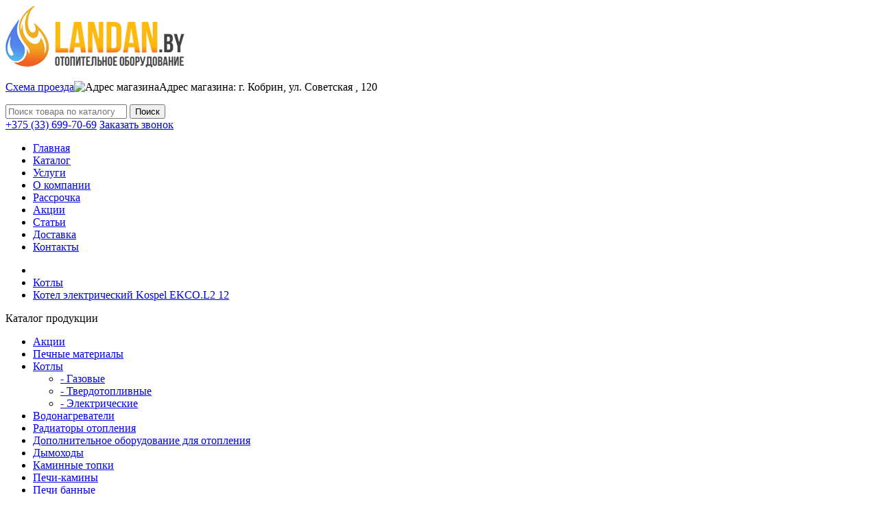

--- FILE ---
content_type: text/html; charset=utf-8
request_url: https://landan.by/index.php?route=product/product&path=59&product_id=1303
body_size: 6023
content:
<!DOCTYPE html>
<!--[if IE]><![endif]-->
<!--[if IE 8 ]><html dir="ltr" lang="ru" class="ie8"><![endif]-->
<!--[if IE 9 ]><html dir="ltr" lang="ru" class="ie9"><![endif]-->
<!--[if (gt IE 9)|!(IE)]><!-->
<html dir="ltr" lang="ru">
<!--<![endif]-->

<head>
  <meta charset="UTF-8" />
  <meta name="viewport" content="width=device-width, initial-scale=1">
  <meta http-equiv="X-UA-Compatible" content="IE=edge">
  <title>Котел электрический Kospel EKCO.L2 12</title>
  <base href="https://landan.by/" />
      <meta property="og:title" content="Котел электрический Kospel EKCO.L2 12" />
  <meta property="og:type" content="website" />
  <meta property="og:url" content="https://landan.by/index.php?route=product/product&amp;path=59&amp;product_id=1303" />
      <meta property="og:image" content="https://landan.by/image/cache/catalog/tovari/kotli/electro/207250-maxsize-410x520.jpg" />
    <meta property="og:site_name" content="Landan.by - котлы, газовое и отопительное оборудование в Кобрине" />
  <script src="catalog/view/javascript/jquery/jquery-2.1.1.min.js" type="text/javascript"></script>
  <link href="catalog/view/javascript/bootstrap/css/bootstrap.min.css" rel="stylesheet" media="screen" />
  <script src="catalog/view/javascript/bootstrap/js/bootstrap.min.js" type="text/javascript"></script>
  <link href="catalog/view/javascript/font-awesome/css/font-awesome.min.css" rel="stylesheet" type="text/css" />
  <link href="//fonts.googleapis.com/css?family=Open+Sans:400,400i,300,700" rel="stylesheet" type="text/css" />
  <link href="catalog/view/theme/default/stylesheet/stylesheet.css" rel="stylesheet">
      <link href="catalog/view/javascript/jquery/magnific/magnific-popup.css" type="text/css" rel="stylesheet" media="screen" />
      <link href="catalog/view/javascript/jquery/datetimepicker/bootstrap-datetimepicker.min.css" type="text/css" rel="stylesheet" media="screen" />
    <script src="catalog/view/javascript/common.js" type="text/javascript"></script>
      <link href="https://landan.by/index.php?route=product/product&amp;path=59&amp;product_id=1303" rel="canonical" />
      <link href="https://landan.by/image/catalog/favicon.png" rel="icon" />
  
  <link href="catalog/view/theme/landan/stylesheet/style_j.css" rel="stylesheet">
  <link href="catalog/view/theme/landan/stylesheet/media_j.css" rel="stylesheet">
  <link rel="icon" href="https://landan.by/favicon.ico" type="image/x-icon" />
  <link rel="shortcut icon" href="https://landan.by/favicon.ico" type="image/x-icon" />
      <script src="catalog/view/javascript/jquery/magnific/jquery.magnific-popup.min.js" type="text/javascript"></script>
      <script src="catalog/view/javascript/jquery/datetimepicker/moment.js" type="text/javascript"></script>
      <script src="catalog/view/javascript/jquery/datetimepicker/locale/ru-ru.js" type="text/javascript"></script>
      <script src="catalog/view/javascript/jquery/datetimepicker/bootstrap-datetimepicker.min.js" type="text/javascript"></script>
      <!-- Google Tag Manager -->
  <script>
    (function(w, d, s, l, i) {
      w[l] = w[l] || [];
      w[l].push({
        'gtm.start': new Date().getTime(),
        event: 'gtm.js'
      });
      var f = d.getElementsByTagName(s)[0],
        j = d.createElement(s),
        dl = l != 'dataLayer' ? '&l=' + l : '';
      j.async = true;
      j.src =
        'https://www.googletagmanager.com/gtm.js?id=' + i + dl;
      f.parentNode.insertBefore(j, f);
    })(window, document, 'script', 'dataLayer', 'GTM-K4XZ8KF');
  </script>
  <!-- End Google Tag Manager -->
</head>

<body class="product-product-1303">
  <!-- Google Tag Manager (noscript) -->
  <noscript><iframe src="https://www.googletagmanager.com/ns.html?id=GTM-K4XZ8KF" height="0" width="0" style="display:none;visibility:hidden"></iframe></noscript>
  <!-- End Google Tag Manager (noscript) -->
  <div itemscope itemtype="https://schema.org/LocalBusiness">
    <span itemprop="name" content="ООО «ЛанданЛюкс» - котлы, газовое и отопительное оборудование в Кобрине"></span>
    <meta itemprop="telephone" content="8 (033) 699-70-69">
    <span itemprop="address" itemscope itemtype="https://schema.org/PostalAddress">
      <meta itemprop="streetAddress" content="ул. Советская, д. 120">
      <meta itemprop="addressLocality" content="Кобрин">
      <meta itemprop="addressRegion" content="Брестская область">
      <meta itemprop="addressCountry" content="Беларусь">
      <meta itemprop="postalCode" content="225304">
    </span>
    <span itemprop="openingHoursSpecification" itemscope itemtype="https://schema.org/OpeningHoursSpecification">
      <span itemprop="dayOfWeek" itemscope itemtype="https://schema.org/DayOfWeek">
        <meta itemprop="name" content="Пн-Сб">
      </span>
      <meta itemprop="opens" content="10:00">
      <meta itemprop="closes" content="18:00">
    </span>
    <meta itemprop="email" content="info@landan.by">
    <meta itemprop="url" content="landan.by">
  </div>



  
  <header>
    <div class="container">
      <div class="row">
        <div class="col-sm-3 col-xs-12">
          <div id="logo">
                                          <a href="https://landan.by/"><img src="https://landan.by/image/catalog/logo_landan.png" title="Landan.by - котлы, газовое и отопительное оборудование в Кобрине" alt="Landan.by - котлы, газовое и отопительное оборудование в Кобрине" class="img-responsive" /></a>
                                    </div>
        </div>
        <div class="col-sm-6 col-xs-12">
          <p class="header_address"><a href="/shema-proezda">Схема проезда</a><img src="catalog/view/theme/landan/image/icon_pointer.jpg" alt="Адрес магазина" title="Адрес магазина" /><span>Адрес магазина: г. Кобрин, ул. Советская , 120</span></p>
          <div id="search" class="input-group">
  <input type="text" name="search" value="" placeholder="Поиск товара по каталогу" class="form-control input-lg" />
  <span class="input-group-btn">
    <button type="button" class="btn btn-default btn-lg">Поиск</button>
  </span>
</div>        </div>
        <div class="col-sm-3 col-xs-12">
                    <a href="tel:+375336997069" class="header_phone"><span>+375 (33)</span> 699-70-69</a>
          <a class="callme_viewform" href="#">Заказать звонок</a>
        </div>
      </div>
    </div>
  </header>

  <div class="wrap_top_nav">
    <div class="container">
      <div class="row">
        <div class="col-sm-12">
          <nav id="top_menu">
            <p class="btn_mobile_top_menu hidden-lg hidden-md hidden-sm"><i class="fa fa-bars" aria-hidden="true"></i></p>
            <ul class="top_nav_level_1">
              <li><a href="/">Главная</a></li>
              <li><a href="/katalog">Каталог</a></li>
              <li><a href="/uslugi">Услуги</a></li>
              <li><a href="/about_us">О компании</a></li>
              <li><a href="/rassrochka">Рассрочка</a></li>
              <li><a href="/specials">Акции</a></li>
              <li><a href="/index.php?route=information/news">Статьи</a></li>
              <li><a href="/delivery">Доставка</a></li>
              <li><a href="/contact-us">Контакты</a></li>
            </ul>
          </nav>
        </div>
      </div>
    </div>
  </div>

  
  <script>
    $(".btn_mobile_top_menu .fa").on("click", function() {
      $(".top_nav_level_1").fadeToggle();
    });
  </script><div class="container">
  <ul class="breadcrumb">
        <li><a href="https://landan.by/"><i class="fa fa-home"></i></a></li>
        <li><a href="https://landan.by/kotly/">Котлы</a></li>
        <li><a href="https://landan.by/index.php?route=product/product&amp;path=59&amp;product_id=1303">Котел электрический Kospel EKCO.L2 12</a></li>
      </ul>
  <div class="row"><aside id="column-left" class="col-md-3 col-sm-1 col-xs-1">
    <div class="list_group_j">
	<p class = "title_block_category hidden-sm hidden-xs">Каталог продукции</p>
	<p class = "btn_mobile_left_menu hidden-lg hidden-md"><i class="fa fa-bars" aria-hidden="true"></i></p>
	
	<ul class = "left_menu_level_1">
		<li><a href="/specials">Акции</a></li>
	  	  	  <li><a href="https://landan.by/pechnye-materialy/">Печные материалы</a></li>
	  	  	  	  <li class = "active">
		<a href="https://landan.by/kotly/">Котлы</a>
	    			<ul class = "left_menu_level_2">
			  			  			  <li><a href="https://landan.by/kotly/gazovye/">- Газовые</a></li>
			  			  			  			  <li><a href="https://landan.by/kotly/tverdotoplivnye/">- Твердотопливные</a></li>
			  			  			  			  <li><a href="https://landan.by/index.php?route=product/category&amp;path=59_157">- Электрические</a></li>
			  			  			</ul>
			  </li>
	  	  	  	  <li><a href="https://landan.by/vodonagrevateli/">Водонагреватели</a></li>
	  	  	  	  <li><a href="https://landan.by/radiatory-otopleniya/">Радиаторы отопления</a></li>
	  	  	  	  <li><a href="https://landan.by/dopolnitelnoe-oborudovanie-dlya-otopleniya/">Дополнительное оборудование для отопления</a></li>
	  	  	  	  <li><a href="https://landan.by/dymohody/">Дымоходы</a></li>
	  	  	  	  <li><a href="https://landan.by/kaminnye-topki/">Каминные топки</a></li>
	  	  	  	  <li><a href="https://landan.by/pechi-kaminy/">Печи-камины </a></li>
	  	  	  	  <li><a href="https://landan.by/pechi-bannye/">Печи банные</a></li>
	  	  	  	  <li><a href="https://landan.by/oborudovanie-i-aksessuary-dlya-ban/">Оборудование и аксессуары для бань</a></li>
	  	  	</ul>
	
	
	
	
	
	
	
		
</div>

<script>
	$(document).ready(function() {
		$(".btn_mobile_left_menu").on("click", function() {
			$(".left_menu_level_1").fadeToggle();
		});
	});
</script>  </aside>
                <div id="content" class="col-sm-9 col-xs-11">      <div class="row">
                                <div class="col-sm-6">
                    <ul class="thumbnails">
                        <li><a class="thumbnail" href="https://landan.by/image/cache/catalog/tovari/kotli/electro/207250-maxsize-410x720.jpg" title="Котел электрический Kospel EKCO.L2 12"><img src="https://landan.by/image/cache/catalog/tovari/kotli/electro/207250-maxsize-410x520.jpg" title="Котел электрический Kospel EKCO.L2 12" alt="Котел электрический Kospel EKCO.L2 12" /></a></li>
                                  </ul>
                  </div>
                                <div class="col-sm-6">
			          <h1>Котел электрический Kospel EKCO.L2 12</h1>
          <ul class="list-unstyled">
                        <li>Код товара: Kospel EKCO.L2 12</li>
                        <li>Доступность: На складе</li>
          </ul>
                    <ul class="list-unstyled">
                        <li>
              <h2>0.00 р.</h2>
            </li>
                                                          </ul>
                    <div id="product">
                        			                      </div>
		          </div>
      </div>
	  
	  <div class = "row">
		<div class = "col-sm-12">
			<ul class="nav nav-tabs">
				<li class="active"><a href="#tab-description" data-toggle="tab">Описание</a></li>
											</ul>
			<div class="tab-content">
            <div class="tab-pane active" id="tab-description"><p><font face="Arial">Котел EKCO.L2 предназначен для работы в отопительных системах и совместной работы с бойлером косвенного нагрева. Управление котла осуществляется при помощи комнатного регулятора, позволяющего запрограммировать разные рабочие режимы в разное время суток.</font></p><p><font face="Arial"><br></font></p><p><font face="Arial">Электрические котлы EKCO могут быть самостоятельным источником тепла или работать совместно с другими котлами в качестве резервного источника. Применение соответственного управления обеспечит высокий тепловой комфорт пользования и возможность выбора индивидуальных режимов работы. Котел быстро реагирует на изменение температуры, используя 6-ти ступенчатую систему регулировки мощности, обеспечивает значительную экономию электроэнергии.</font></p><p><font face="Arial"><span style="color: rgb(51, 51, 51); font-size: 13px;">&nbsp;Технические данные:</span><br style="color: rgb(51, 51, 51); font-size: 13px;"><span style="color: rgb(51, 51, 51); font-size: 13px;">Номинальная мощность, кВт&nbsp;&nbsp;&nbsp;&nbsp;&nbsp;&nbsp;&nbsp;&nbsp;&nbsp;&nbsp;12</span><br style="color: rgb(51, 51, 51); font-size: 13px;"><span style="color: rgb(51, 51, 51); font-size: 13px;">Номинальное напряжение&nbsp;&nbsp;&nbsp;&nbsp;&nbsp;&nbsp;&nbsp;&nbsp;&nbsp;&nbsp; 380 В~</span><br style="color: rgb(51, 51, 51); font-size: 13px;"><span style="color: rgb(51, 51, 51); font-size: 13px;">Номинальный ток выключателя максимального тока при U=380В, A&nbsp;&nbsp;&nbsp;&nbsp; 20</span><br style="color: rgb(51, 51, 51); font-size: 13px;"><span style="color: rgb(51, 51, 51); font-size: 13px;">Минимальное сечение проводов питания (при U=380В), мм2&nbsp;&nbsp;&nbsp;&nbsp;&nbsp;&nbsp; 5x2,5</span><br style="color: rgb(51, 51, 51); font-size: 13px;"><span style="color: rgb(51, 51, 51); font-size: 13px;">Ориентировочная площадь обогрева*, м2&nbsp;&nbsp;&nbsp;&nbsp;&nbsp;&nbsp;100-140</span><br></font></p></div>
            			          </div>
		</div>
	  </div>
	  
	  
	  
	  
                  </div>
    </div>
</div>
<script type="text/javascript"><!--
$('select[name=\'recurring_id\'], input[name="quantity"]').change(function(){
	$.ajax({
		url: 'index.php?route=product/product/getRecurringDescription',
		type: 'post',
		data: $('input[name=\'product_id\'], input[name=\'quantity\'], select[name=\'recurring_id\']'),
		dataType: 'json',
		beforeSend: function() {
			$('#recurring-description').html('');
		},
		success: function(json) {
			$('.alert, .text-danger').remove();

			if (json['success']) {
				$('#recurring-description').html(json['success']);
			}
		}
	});
});
//--></script>
<script type="text/javascript"><!--
$('#button-cart').on('click', function() {
	$.ajax({
		url: 'index.php?route=checkout/cart/add',
		type: 'post',
		data: $('#product input[type=\'text\'], #product input[type=\'hidden\'], #product input[type=\'radio\']:checked, #product input[type=\'checkbox\']:checked, #product select, #product textarea'),
		dataType: 'json',
		beforeSend: function() {
			$('#button-cart').button('loading');
		},
		complete: function() {
			$('#button-cart').button('reset');
		},
		success: function(json) {
			$('.alert, .text-danger').remove();
			$('.form-group').removeClass('has-error');

			if (json['error']) {
				if (json['error']['option']) {
					for (i in json['error']['option']) {
						var element = $('#input-option' + i.replace('_', '-'));

						if (element.parent().hasClass('input-group')) {
							element.parent().after('<div class="text-danger">' + json['error']['option'][i] + '</div>');
						} else {
							element.after('<div class="text-danger">' + json['error']['option'][i] + '</div>');
						}
					}
				}

				if (json['error']['recurring']) {
					$('select[name=\'recurring_id\']').after('<div class="text-danger">' + json['error']['recurring'] + '</div>');
				}

				// Highlight any found errors
				$('.text-danger').parent().addClass('has-error');
			}

			if (json['success']) {
				$('.breadcrumb').after('<div class="alert alert-success">' + json['success'] + '<button type="button" class="close" data-dismiss="alert">&times;</button></div>');

				$('#cart > button').html('<span id="cart-total"><i class="fa fa-shopping-cart"></i> ' + json['total'] + '</span>');

				$('html, body').animate({ scrollTop: 0 }, 'slow');

				$('#cart > ul').load('index.php?route=common/cart/info ul li');
			}
		},
        error: function(xhr, ajaxOptions, thrownError) {
            alert(thrownError + "\r\n" + xhr.statusText + "\r\n" + xhr.responseText);
        }
	});
});
//--></script>
<script type="text/javascript"><!--
$('.date').datetimepicker({
	pickTime: false
});

$('.datetime').datetimepicker({
	pickDate: true,
	pickTime: true
});

$('.time').datetimepicker({
	pickDate: false
});

$('button[id^=\'button-upload\']').on('click', function() {
	var node = this;

	$('#form-upload').remove();

	$('body').prepend('<form enctype="multipart/form-data" id="form-upload" style="display: none;"><input type="file" name="file" /></form>');

	$('#form-upload input[name=\'file\']').trigger('click');

	if (typeof timer != 'undefined') {
    	clearInterval(timer);
	}

	timer = setInterval(function() {
		if ($('#form-upload input[name=\'file\']').val() != '') {
			clearInterval(timer);

			$.ajax({
				url: 'index.php?route=tool/upload',
				type: 'post',
				dataType: 'json',
				data: new FormData($('#form-upload')[0]),
				cache: false,
				contentType: false,
				processData: false,
				beforeSend: function() {
					$(node).button('loading');
				},
				complete: function() {
					$(node).button('reset');
				},
				success: function(json) {
					$('.text-danger').remove();

					if (json['error']) {
						$(node).parent().find('input').after('<div class="text-danger">' + json['error'] + '</div>');
					}

					if (json['success']) {
						alert(json['success']);

						$(node).parent().find('input').val(json['code']);
					}
				},
				error: function(xhr, ajaxOptions, thrownError) {
					alert(thrownError + "\r\n" + xhr.statusText + "\r\n" + xhr.responseText);
				}
			});
		}
	}, 500);
});
//--></script>
<script type="text/javascript"><!--
$('#review').delegate('.pagination a', 'click', function(e) {
    e.preventDefault();

    $('#review').fadeOut('slow');

    $('#review').load(this.href);

    $('#review').fadeIn('slow');
});

$('#review').load('index.php?route=product/product/review&product_id=1303');

$('#button-review').on('click', function() {
	$.ajax({
		url: 'index.php?route=product/product/write&product_id=1303',
		type: 'post',
		dataType: 'json',
		data: $("#form-review").serialize(),
		beforeSend: function() {
			$('#button-review').button('loading');
		},
		complete: function() {
			$('#button-review').button('reset');
		},
		success: function(json) {
			$('.alert-success, .alert-danger').remove();

			if (json['error']) {
				$('#review').after('<div class="alert alert-danger"><i class="fa fa-exclamation-circle"></i> ' + json['error'] + '</div>');
			}

			if (json['success']) {
				$('#review').after('<div class="alert alert-success"><i class="fa fa-check-circle"></i> ' + json['success'] + '</div>');

				$('input[name=\'name\']').val('');
				$('textarea[name=\'text\']').val('');
				$('input[name=\'rating\']:checked').prop('checked', false);
			}
		}
	});
    grecaptcha.reset();
});

$(document).ready(function() {
	$('.thumbnails').magnificPopup({
		type:'image',
		delegate: 'a',
		gallery: {
			enabled:true
		}
	});
});

$(document).ready(function() {
	var hash = window.location.hash;
	if (hash) {
		var hashpart = hash.split('#');
		var  vals = hashpart[1].split('-');
		for (i=0; i<vals.length; i++) {
			$('#product').find('select option[value="'+vals[i]+'"]').attr('selected', true).trigger('select');
			$('#product').find('input[type="radio"][value="'+vals[i]+'"]').attr('checked', true).trigger('click');
			$('#product').find('input[type="checkbox"][value="'+vals[i]+'"]').attr('checked', true).trigger('click');
		}
	}
})
//--></script>
<footer>
  <div class="container">
    <div class="row">
		<div class = "col-sm-4 col-xs-12 footer_item_j">
			<div class = "footer_item_content_j">
				<p>&copy; Landan.by, 2017-2025</p>
				<p>Общество с ограниченной ответственностью "ЛанданЛюкс"</p>
				<p class = "footer_mail">info@landan.by</p>
			</div>
		</div>
		<div class = "col-sm-4 col-xs-12 footer_item_j">
			<div class = "footer_item_content_j">
				<p>Адрес магазина: г. Кобрин, ул. Советская, 120</p>
				<p>Телефон: <a href="tel:+375336997069">+375 (33) 699-70-69</a></p>
				<a class = "footer_link" href="/shema-proezda">Схема проезда</a>
			</div>
		</div>
		<div class = "col-sm-4 col-xs-12 footer_item_j">
			<div class = "footer_item_content_j">
				<p>Дизайн и создание сайта</p>
				<p><a target="_blanc" href="https://internetsozdateli.by/">Web-студия «InternetSozdateli.by»</a></p>
			</div>
		</div>
	
	
	
	
		    </div>
  </div>
</footer>
<div class="top_title">
    <div class="container">
      <div class="row">
        <div class="col-xs-12">
          <p>Данный сайт не является интернет-магазином, вся информация о товарах, в том числе цены, носит ознакомительный характер</p>
        </div>
      </div>
    </div>
  </div>
<script src="/callme/js/callme.js"></script>
</body></html>

--- FILE ---
content_type: text/plain
request_url: https://www.google-analytics.com/j/collect?v=1&_v=j102&a=309896375&t=pageview&_s=1&dl=https%3A%2F%2Flandan.by%2Findex.php%3Froute%3Dproduct%2Fproduct%26path%3D59%26product_id%3D1303&ul=en-us%40posix&dt=%D0%9A%D0%BE%D1%82%D0%B5%D0%BB%20%D1%8D%D0%BB%D0%B5%D0%BA%D1%82%D1%80%D0%B8%D1%87%D0%B5%D1%81%D0%BA%D0%B8%D0%B9%20Kospel%20EKCO.L2%2012&sr=1280x720&vp=1280x720&_u=YEBAAEABAAAAACAAI~&jid=834363991&gjid=1634016133&cid=1261416971.1765338921&tid=UA-105790763-1&_gid=36877240.1765338921&_r=1&_slc=1&gtm=45He5c90n81K4XZ8KFv832121992za200zd832121992&gcd=13l3l3l3l1l1&dma=0&tag_exp=103116026~103200004~104527906~104528500~104573694~104684208~104684211~105391253~115583767~115616986~115938465~115938469~116184927~116184929~116217636~116217638~116251938~116251940&z=710357888
body_size: -448
content:
2,cG-ZNFD5BNXSH